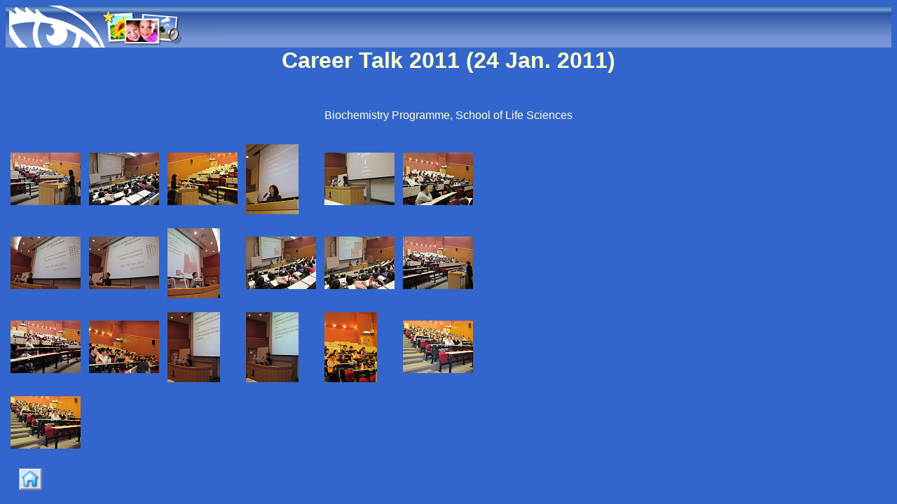

--- FILE ---
content_type: text/html
request_url: http://www.bch.cuhk.edu.hk/album/career_11/index.htm
body_size: 945
content:
<HTML>
   <HEAD>
   </HEAD>
   <SCRIPT LANGUAGE="JavaScript1.1">
   function parseCommandLine() {
	if (location.href.indexOf("?") == -1) {
		document.write("<FRAME src=\"Data/thumbs.htm?0,0\">")
		return 0
	}
	
	// Parse any command line arguments
	urlQuery = location.href.split("?")
	
	urlTerms = urlQuery[1].split(",")
	if (urlTerms[0] != null) {
		index = parseInt(urlTerms[0])
	}

	if (urlTerms[1] != null) {
		playing = parseInt(urlTerms[1])
	}
	
	document.write("<FRAME src=\"Data/thumbs.htm?" + index + "," + playing + "\">")
   }
  
   document.write("<FRAMESET frameborder=\"no\" border=\"0\">")
   parseCommandLine()
   document.write("<NOFRAMES>")
   document.write("<BODY>")
            document.write("Viewing this page requires a browser capable of displaying frames.")
         document.write("</BODY>")
      document.write("</NOFRAMES>")
   document.write("</FRAMESET>")
   </SCRIPT>
</HTML>


--- FILE ---
content_type: text/css
request_url: http://www.bch.cuhk.edu.hk/album/career_11/Data/thumbs.css
body_size: 405
content:
div.title_div {
	text-align: center;
}

div.subtitle_div {
  text-align: center;
  margin: 30 0 30 0;
}

div.images_div {
  position: relative;
  text-align: center; 
}

div.links_div {
	text-align: center;
}

div.previous_div {
}

div.url_div {
}

div.next_div {
}

div.slideShowControl_div {
	visibility: hidden;
}

table {
}

td {
	border: 1px;
	padding: 0 5 0 5;
}

--- FILE ---
content_type: application/javascript
request_url: http://www.bch.cuhk.edu.hk/album/career_11/Data/common.js
body_size: 8037
content:
// Global constants
var replacementChar = /%s/
var timeoutID
var playing

// Global variables
var outputTitle
var outputSubTitle
var outputURL
var imagesOnAPage
var index

function parseCommandLine() {
	if (location.href.indexOf("?") == -1) {
		return 0
	}

	// Parse any command line arguments
	urlQuery = location.href.split("?")

	urlTerms = urlQuery[1].split(",")
	if (urlTerms[0] != null) {
		index = parseInt(urlTerms[0])
	}

	if (urlTerms[1] != null) {
		playing = parseInt(urlTerms[1])
	}
}

function printBodyStartTag() {
	document.write("<BODY BGCOLOR=\"" + BGCOLOR + "\" TEXT=\"" + TEXT + "\" LINK=\"" + LINK + "\" VLINK=\"" + VLINK + "\" ALINK=\"" + ALINK + "\">")
   document.write("<STYLE TYPE=\"text/css\">")
   
	document.write(".pageFont")
	document.write("{")
	document.write(pageFontFamily)
	document.write(pageFontSize)
	document.write("}")
	
   document.write(".thumbFont")
	document.write("{")
	document.write(thumbFontFamily)
	document.write(thumbFontSize)
	document.write(thumbFontColor)
	document.write("}")
	
	document.write(".imageFont")
	document.write("{")
	document.write(imageFontFamily)
	document.write(imageFontSize)
	document.write(imageFontColor)
	document.write("}")
	
	document.write("</STYLE>")
}

function stopStartSlideShow(firstTime) {
	if (playing == 1) {
		playing = 0
		clearTimeout(timeoutID)
		
		if (firstTime != 1)
		{
			index = -1
			slideShow()
		}
	}
	else {
		playing = 1
		timeoutID = setInterval("slideShow()", 3000)
	}
}

function slideShow() {
	index = index + 1
	if (index >= imageDB.length) {
		index = 0
	}

	// Change the image
	window.location.href = "page.htm?" + index + "," + playing
	

	// Change the play text to stop
	slideShowControl.innerText="Stop";
}

function init() {
	// Make output strings from theme.js and data.js
    outputTitle = themeTitle.replace(replacementChar, title);
	outputSubTitle = themeSubTitle.replace(replacementChar, subTitle);
	outputURL = themeURL.replace(replacementChar, URL);
    outputURL = outputURL.replace(replacementChar, URL);

	// Perform some initial calculations
	imagesOnAPage = rows*columns
	
	playing = 0
	index = 0
	parseCommandLine()

	// Start or stop the slideshow
	if (playing == 0) {
		playing = 1
	}
	else {
		playing = 0
	}
	stopStartSlideShow(1)
}

function printTitle(writePageTitle) {
   if ((rows == 1 || columns == 1) && writePageTitle == 0) {
      return
   }
	document.write("<DIV CLASS=\"title_div\">")
	document.write("<SPAN CLASS=\"pageFont\">")
	document.write(outputTitle)
	document.write("</SPAN>")
	document.write("</DIV>")
}

function printSubTitle(writePageSubTitle) {
   if ((rows == 1 || columns == 1) && writePageSubTitle == 0) {
      return
   }
	document.write("<DIV CLASS=\"subtitle_div\">")
	document.write("<SPAN CLASS=\"pageFont\">")
	document.write(outputSubTitle)
	document.write("</SPAN>")
	document.write("</DIV>")
}

function printImage() {
	document.write("<DIV CLASS=\"image_div\">")
	document.write("<TABLE>")
	document.write("<TD>")
	document.write("<TR valign=middle>")
	document.write("<TD align=center>")
	outputImageLink = themeImageLink.replace(replacementChar, index);
	outputImageLink = outputImageLink.replace(replacementChar, playing);
	document.write(outputImageLink)
	document.write("</TD>")
	document.write("</TR>")
   for (var i = index*6; i < index*6+6; i++) {
	   document.write("<TR valign=middle>")
	   document.write("<TD CLASS=\"imageFont\" align=center>" + imageMetadataDB[i] + "</TD>")
	   document.write("</TR>")
   }
	document.write("</TD>")
	document.write("</TABLE>");
	document.write("</DIV>")
}

function writeLinks(writePageLinks) {
   if ((rows == 1 || columns == 1) && writeLinks == 1) {
      return
   }
   
	var themePreviousHolder = themeImageLinkPrevious
	var themeNextHolder = themeImageLinkNext
	var themePlayHolder = themeImageLinkPlay
	var themeStopHolder = themeImageLinkStop
	if (writePageLinks == 1)
	{
		themePreviousHolder = themeThumbLinkPrevious
		themeNextHolder = themeThumbLinkNext
		themePlayHolder = themeThumbLinkPlay
		themeStopHolder = themeThumbLinkStop
	}

	document.write("<DIV CLASS=\"links_div\">")

	document.write("<TABLE>")
	document.write("<TR>")

	// Write previous link
	document.write("<TD CLASS=\"pageFont\">")
	document.write("<DIV CLASS=\"previous_div\">")
	if (index != 0) {
		var previousIndex
		if (writePageLinks == 0) {
			previousIndex = index - 1;
			outputPreviousLink = themePreviousHolder.replace(replacementChar, previousIndex);
			outputPreviousLink = outputPreviousLink.replace(replacementChar, playing);
			document.write(outputPreviousLink)
		}
		else {
			if (index != 0) {
				previousIndex = index-imagesOnAPage;
				if (previousIndex < 0) {
					previousIndex = 0	  		
				}
				outputPreviousLink = themePreviousHolder.replace(replacementChar, previousIndex);
				outputPreviousLink = outputPreviousLink.replace(replacementChar, playing);
				document.write(outputPreviousLink)
			}
		}
	}
	document.write("</DIV>")
	document.write("</TD>")
	
	// Write URL
	document.write("<TD CLASS=\"pageFont\">")
	document.write("<DIV CLASS=\"url_div\">")
	document.write(outputURL)
	document.write("</DIV>")
	document.write("</TD>")

	// Write next link
	document.write("<TD CLASS=\"pageFont\">")
	document.write("<DIV CLASS=\"next_div\">")
	var nextIndex
	if (writePageLinks == 0)
	{
		nextIndex = index + 1;
		if (nextIndex < imageDB.length) {
			outputNextLink = themeNextHolder.replace(replacementChar, nextIndex);
			outputNextLink = outputNextLink.replace(replacementChar, playing);
			document.write(outputNextLink)
		}
	}
	else {
	    nextIndex = index+imagesOnAPage;
		if (nextIndex < thumbDB.length) {
			outputNextLink = themeNextHolder.replace(replacementChar, nextIndex);
			outputNextLink = outputNextLink.replace(replacementChar, playing);
			document.write(outputNextLink)
		}
	}
	document.write("</DIV>")
	document.write("</TD>")

	// Write play/stop
	document.write("<TD CLASS=\"pageFont\">")
	document.write("<DIV CLASS=\"slideShowControl_div\">")
	if (playing == 1) {
		document.write(themeStopHolder)
	}
	else {
		document.write(themePlayHolder)
	}
	document.write("</DIV>")
	document.write("</TD>")

	document.write("</TR>")
	document.write("</TABLE>")

	document.write("</DIV>")
}

function printTable() {
	document.write("<DIV CLASS=\"images_div\">")
	document.write("<TABLE>")
	counter = index
	for (var i = 0; i < rows; i++) {
		document.write("<TR>")
		for (var j = 0; j < columns; j++) {
			if (counter < thumbDB.length) {
				document.write("<TD>")
				document.write("<TABLE>")
				document.write("<TD valign=top>")
				document.write("<TR>")
				outputThumbLink = themeThumbLink.replace(replacementChar, counter)
				outputThumbLink = outputThumbLink.replace(replacementChar, playing)
				document.write(outputThumbLink)
				document.write("</TR>")
				
				// Write out the metadata
				for (var k = counter*6; k < counter*6+6; k++) {
				   document.write("<TR valign=middle>")
				   document.write("<TD CLASS=\"thumbFont\" align=center>" + thumbMetadataDB[k] + "</TD>")
				   document.write("</TR>")
				}
				document.write("</TD>")
				
				document.write("</TABLE>");
				document.write("</TD>")
			}

			counter++
		}
		document.write("</TR>")
	}
	document.write("</TABLE>")
	document.write("</DIV>")
}

function loadImages() {
	for (var i = 0; i < imagesOnAPage; i++) {
		if ((i+index) < thumbDB.length) {
			var j = 0
			while (document.images[j] != null && document.images[j].name == "IGNORE") {
				j++
			}
			if (document.images[i+j] != null) {
				document.images[i+j].src = thumbDB[i+index]
			}
		}
	}
}

function loadImage() {
   var i = 0
   while (document.images[i].name == "IGNORE") {
      i++
   }
	document.images[i].src = imageDB[index]
}

--- FILE ---
content_type: application/javascript
request_url: http://www.bch.cuhk.edu.hk/album/career_11/Data/data.js
body_size: 3059
content:
var title = "Career Talk 2011 (24 Jan. 2011)"
var subTitle = "Biochemistry Programme, School of Life Sciences"
var URL = "http://www.bch.cuhk.edu.hk/album/career_11/index.htm"
var BGCOLOR = "#3366CC"
var TEXT = "#FFFFCC"
var LINK = "#66FFFF"
var VLINK = "#CCFFCC"
var ALINK = "#FF6600"
var pageFontFamily = "font-family: Arial;"
var pageFontSize = "font-size: medium;"
var thumbFontFamily = "font-family: Arial;"
var thumbFontSize = "font-size: medium;"
var thumbFontColor = "color: #330099";
var imageFontFamily = "font-family: Arial;"
var imageFontSize = "font-size: medium;"
var imageFontColor = "color: #0000FF";
var rows = "7"
var columns = "6"
var thumbDB = new Array(
".././/careertalk11_IMG_2459.JPG",
".././/careertalk11_IMG_2460.JPG",
".././/careertalk11_IMG_2461.JPG",
".././/careertalk11_IMG_2462.JPG",
".././/careertalk11_IMG_2463.JPG",
".././/careertalk11_IMG_2464.JPG",
".././/careertalk11_IMG_2465.JPG",
".././/careertalk11_IMG_2466.JPG",
".././/careertalk11_IMG_2467.JPG",
".././/careertalk11_IMG_2468.JPG",
".././/careertalk11_IMG_2469.JPG",
".././/careertalk11_IMG_2470.JPG",
".././/careertalk11_IMG_2471.JPG",
".././/careertalk11_IMG_2473.JPG",
".././/careertalk11_IMG_2474.JPG",
".././/careertalk11_IMG_2475.JPG",
".././/careertalk11_IMG_2476.JPG",
".././/careertalk11_IMG_2477.JPG",
".././/careertalk11_IMG_2478.JPG"
)

var imageDB = new Array(
".././/IMG_2459.JPG",
".././/IMG_2460.JPG",
".././/IMG_2461.JPG",
".././/IMG_2462.JPG",
".././/IMG_2463.JPG",
".././/IMG_2464.JPG",
".././/IMG_2465.JPG",
".././/IMG_2466.JPG",
".././/IMG_2467.JPG",
".././/IMG_2468.JPG",
".././/IMG_2469.JPG",
".././/IMG_2470.JPG",
".././/IMG_2471.JPG",
".././/IMG_2473.JPG",
".././/IMG_2474.JPG",
".././/IMG_2475.JPG",
".././/IMG_2476.JPG",
".././/IMG_2477.JPG",
".././/IMG_2478.JPG"
)
var thumbMetadataDB = new Array(
"",
"",
"",
"",
"",
"",
"",
"",
"",
"",
"",
"",
"",
"",
"",
"",
"",
"",
"",
"",
"",
"",
"",
"",
"",
"",
"",
"",
"",
"",
"",
"",
"",
"",
"",
"",
"",
"",
"",
"",
"",
"",
"",
"",
"",
"",
"",
"",
"",
"",
"",
"",
"",
"",
"",
"",
"",
"",
"",
"",
"",
"",
"",
"",
"",
"",
"",
"",
"",
"",
"",
"",
"",
"",
"",
"",
"",
"",
"",
"",
"",
"",
"",
"",
"",
"",
"",
"",
"",
"",
"",
"",
"",
"",
"",
"",
"",
"",
"",
"",
"",
"",
"",
"",
"",
"",
"",
"",
"",
"",
"",
"",
"",
""
)
var imageMetadataDB = new Array(
"",
"",
"",
"",
"",
"",
"",
"",
"",
"",
"",
"",
"",
"",
"",
"",
"",
"",
"",
"",
"",
"",
"",
"",
"",
"",
"",
"",
"",
"",
"",
"",
"",
"",
"",
"",
"",
"",
"",
"",
"",
"",
"",
"",
"",
"",
"",
"",
"",
"",
"",
"",
"",
"",
"",
"",
"",
"",
"",
"",
"",
"",
"",
"",
"",
"",
"",
"",
"",
"",
"",
"",
"",
"",
"",
"",
"",
"",
"",
"",
"",
"",
"",
"",
"",
"",
"",
"",
"",
"",
"",
"",
"",
"",
"",
"",
"",
"",
"",
"",
"",
"",
"",
"",
"",
"",
"",
"",
"",
"",
"",
"",
"",
""
)


--- FILE ---
content_type: application/javascript
request_url: http://www.bch.cuhk.edu.hk/album/career_11/Data/theme.js
body_size: 1815
content:
var themeTitle = "<TABLE width=\"100%\" border=\"0\" cellpadding=\"0\" cellspacing=\"0\"><TR><TD background=\"bg-tile.jpg\"><IMG src=\"masthead.jpg\" width=\"306\" height=\"60\" NAME=\"IGNORE\"></TD></TR><TR><TD align=center><H1>%s</H1></TD></TR></TABLE>"
var themeSubTitle = "%s" 
var themeURL = "<A HREF=\"%s\"><IMG src=\"home-button.gif\" width=\"33\" height=\"31\" NAME=\"IGNORE\" alt=\"%s\"></A>"
var themeThumbLinkPrevious = "<A HREF=\"../index.htm?%s,%s\"><IMG src=\"previous-button.gif\" width=\"33\" height=\"31\" NAME=\"IGNORE\"></A>" 
var themeThumbLinkNext = "<A HREF=\"../index.htm?%s,%s\"><IMG src=\"next-button.gif\" width=\"33\" height=\"31\" NAME=\"IGNORE\"></A>" 
var themeThumbLink = "<A HREF=\"page.htm?%s,%s\"><IMG></A>" 
var themeThumbLinkPlay = "<A HREF=\"javascript:void(0)\" name=slideShowControl onclick=\"stopStartSlideShow()\"><IMG src=\"play-button.gif\" width=\"33\" height=\"31\" NAME=\"IGNORE\"></a>"
var themeThumbLinkStop = "<A HREF=\"javascript:void(0)\" name=slideShowControl onclick=\"stopStartSlideShow()\"><IMG src=\"stop-button.gif\" width=\"33\" height=\"31\" NAME=\"IGNORE\"></a>"
var themeImageLinkPrevious = "<A HREF=\"page.htm?%s,%s\"><IMG src=\"previous-button.gif\" width=\"33\" height=\"31\" NAME=\"IGNORE\"></A>" 
var themeImageLinkNext = "<A HREF=\"page.htm?%s,%s\"><IMG src=\"next-button.gif\" width=\"33\" height=\"31\" NAME=\"IGNORE\"></A>" 
var themeImageLink = "<IMG>"
var themeImageLinkPlay = "<A HREF=\"javascript:void(0)\" name=slideShowControl onclick=\"stopStartSlideShow()\"><IMG src=\"play-button.gif\" width=\"33\" height=\"31\" NAME=\"IGNORE\"></a>"
var themeImageLinkStop = "<A HREF=\"javascript:void(0)\" name=slideShowControl onclick=\"stopStartSlideShow()\"><IMG src=\"stop-button.gif\" width=\"33\" height=\"31\" NAME=\"IGNORE\"></a>"